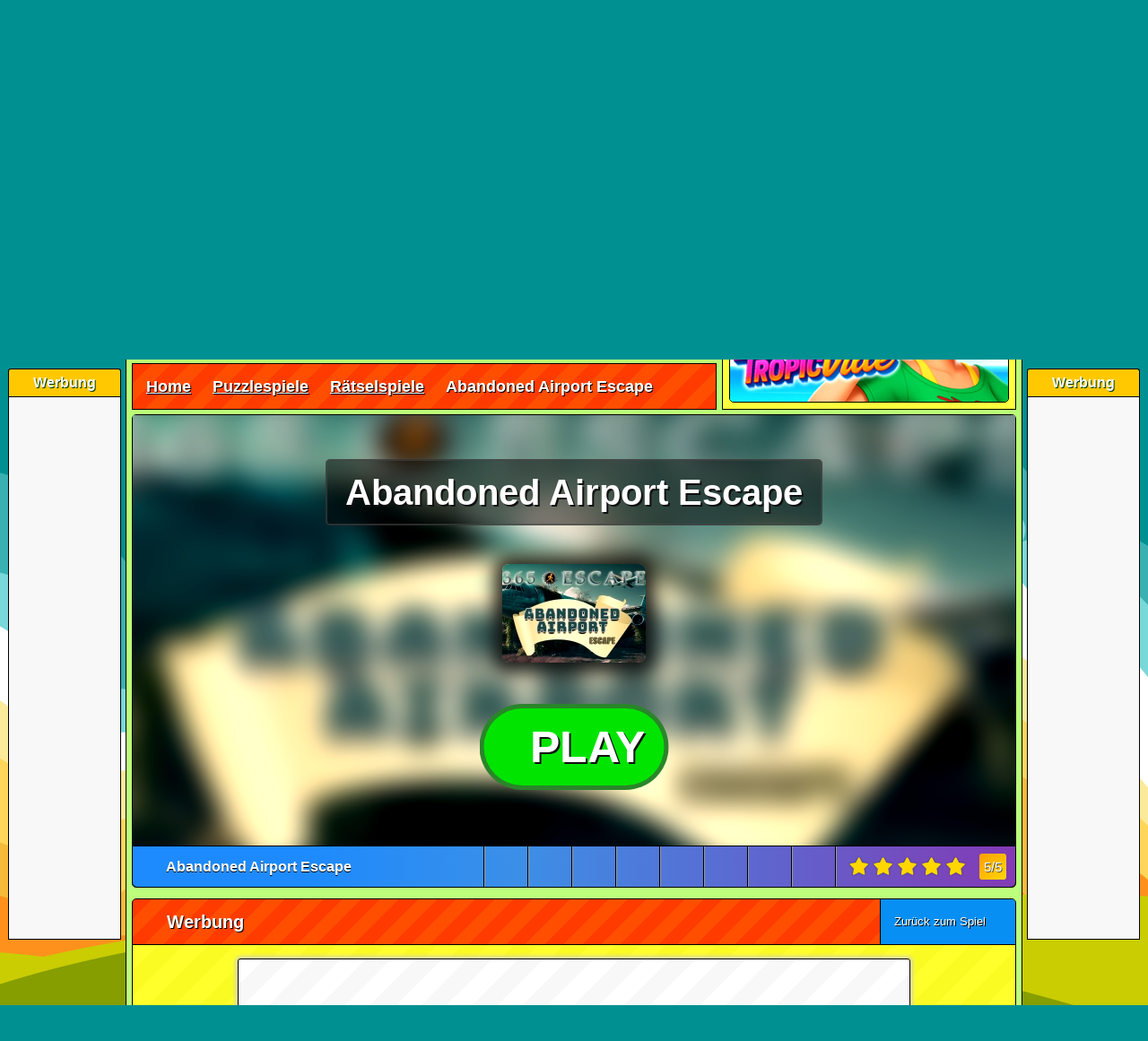

--- FILE ---
content_type: text/html; charset=UTF-8
request_url: https://www.spiele-kostenlos-online.de/puzzlespiele/raetselspiele/abandoned-airport-escape/
body_size: 10409
content:
<!DOCTYPE html><html lang=de><head><meta charset="UTF-8"><meta name="viewport" content="width=device-width,initial-scale=1,maximum-scale=2,viewport-fit=cover"><title>Abandoned Airport Escape - kostenlos online spielen 🕹️</title><meta name="description" content="Abandoned Airport Escape kostenlos online spielen - ohne Anmeldung & Download ✓ Spiele über 21.800 coole HTML5 Games direkt im Browser. Jetzt spielen!"><meta name="robots" content="index, follow"><link rel="canonical" href="https://www.spiele-kostenlos-online.de/puzzlespiele/raetselspiele/abandoned-airport-escape/"><meta property="og:title" content="Abandoned Airport Escape - kostenlos online spielen 🕹️"><meta property="og:url" content="https://www.spiele-kostenlos-online.de/puzzlespiele/raetselspiele/abandoned-airport-escape/"><meta property="og:description" content="Abandoned Airport Escape kostenlos online spielen - ohne Anmeldung & Download ✓ Spiele über 21.800 coole HTML5 Games direkt im Browser. Jetzt spielen!"><meta property="og:image" content="https://cdn.spiele-kostenlos-online.de/wp-content/uploads/abandoned-airport-escape-01.webp"><meta property="og:type" content="website"><meta property="og:locale" content="de_DE"><meta property="og:site_name" content="Spiele-Kostenlos-Online.de"><meta name="twitter:card" content="summary"><meta name="twitter:title" content="Abandoned Airport Escape - kostenlos online spielen 🕹️"><meta name="twitter:description" content="Abandoned Airport Escape kostenlos online spielen - ohne Anmeldung & Download ✓ Spiele über 21.800 coole HTML5 Games direkt im Browser. Jetzt spielen!"><meta name="twitter:image" content="https://cdn.spiele-kostenlos-online.de/wp-content/uploads/abandoned-airport-escape-01.webp"><link rel="preload" href="https://cdn.spiele-kostenlos-online.de/wp-content/cache/autoptimize/css/autoptimize_9d8eba5567807967d4061e542ee011b5.css" as="style" type="text/css"><link media="all" href="https://cdn.spiele-kostenlos-online.de/wp-content/cache/autoptimize/css/autoptimize_9d8eba5567807967d4061e542ee011b5.css" rel="stylesheet" ><link rel="preload" href="https://cdn.spiele-kostenlos-online.de/wp-content/cache/autoptimize/js/autoptimize_a3e18496e897f4cb4bee4120ee97b335.js" as="script"><script async src="https://cdn.spiele-kostenlos-online.de/wp-content/cache/autoptimize/js/autoptimize_a3e18496e897f4cb4bee4120ee97b335.js"></script> <meta name="revisit-after" content="1 day"><meta name="publisher" content="spiele-kostenlos-online.de"><meta name="geo.region" content="DE,AT,CH"><meta name="author" content="spiele-kostenlos-online.de"><meta name="generator" content="spiele-kostenlos-online.de"><link href="https://cdn.spiele-kostenlos-online.de/wp-content/uploads/favicon.ico" rel="icon" type="image/x-icon"><meta name="google-site-verification" content="kGzi-6d1gJI6sYXFeKpET4TYBm4xgWvBj_oC9oIPyVc"><meta name="msvalidate.01" content="F3335E426FD82417A6E7A8104143BBBA"><meta name="format-detection" content="telephone=no"><meta name="theme-color" content="#000000"><meta name="apple-mobile-web-app-capable" content="yes"><meta name="mobile-web-app-capable" content="yes"><meta name="apple-mobile-web-app-status-bar-style" content="black-translucent"><link rel="manifest" href="https://www.spiele-kostenlos-online.de/manifest.json"><link rel="apple-touch-icon" href="https://cdn.spiele-kostenlos-online.de/apple-touch-icon-180x180.png" ><meta name="apple-mobile-web-app-title" content="SKO"><link rel="preload" href="https://cdn.spiele-kostenlos-online.de/wp-content/uploads/spiel-des-monats-januar-2026.webp" as="image"><link rel="preload" href="https://cdn.spiele-kostenlos-online.de/wp-content/themes/spiele-kostenlos-online/fa7.1.0/webfonts/fa-solid-900.woff2" as="font" type="font/woff2" crossorigin="anonymous"><link rel="preload" href="https://cdn.spiele-kostenlos-online.de/wp-content/themes/spiele-kostenlos-online/fa7.1.0/webfonts/fa-brands-400.woff2" as="font" type="font/woff2" crossorigin="anonymous"><link rel="preload" href="https://cdn.spiele-kostenlos-online.de/wp-content/themes/spiele-kostenlos-online/fa7.1.0/webfonts/fa-regular-400.woff2" as="font" type="font/woff2" crossorigin="anonymous"><link rel="preconnect" href="https://cdn.spiele-kostenlos-online.de"><link rel="preconnect" href="https://fundingchoicesmessages.google.com"><link rel="preconnect" href="https://pagead2.googlesyndication.com"><link rel="preconnect" href="https://cache.spiele-kostenlos-online.de"></head><body><div class="overlay" id="overlay"></div><div class="wrapper createds"><div class="skyscraper_left skycraper"><h4>Werbung</h4><div class="skyscraper_inner_left"> <ins class="adsbygoogle"
 style="display:block"
 data-ad-client="ca-pub-7021419102135884"
 data-ad-slot="9847427640"
 data-ad-format="vertical"></ins></div></div><div class="skyscraper_right skycraper"><h4>Werbung</h4><div class="skyscraper_inner_right"> <ins class="adsbygoogle"
 style="display:block"
 data-ad-client="ca-pub-7021419102135884"
 data-ad-slot="9847427640"
 data-ad-format="vertical"></ins></div></div><div class="wrapper_relative"><div id="foxmenucontainer"><div id="menu"><ul><li><a href="https://www.spiele-kostenlos-online.de/" title="Home"><i class="fas fa-home"></i> Home</a></li><li class="page_item page-item-3159"><a href="https://www.spiele-kostenlos-online.de/registrieren/" title="Registrieren"><i class="far fa-smile"></i> Registrieren</a></li><li class="page_item page-item-3159"><a href="https://www.spiele-kostenlos-online.de/login/" title="Login"><i class="fas fa-sign-in-alt"></i> Login</a></li><li class="page_item page-item-3160 posrel"><a href="https://www.spiele-kostenlos-online.de/zuletzt-gespielt/" title="Zuletzt Gespielt"><i class="fas fa-history"></i> Zuletzt Gespielt</a><span class="lastplayed"></span></li><li class="page_item page-item-3159 posrel"><a href="https://www.spiele-kostenlos-online.de/meine-lieblingsspiele/" title="Meine Lieblingsspiele"><i class="fas fa-heart" style="color: #fe1a00;"></i> Meine Lieblingsspiele</a><span class="favplayed"></span></li><li class="page_item page-item-3159"><a href="https://www.spiele-kostenlos-online.de/hilfe-faq/" title="Hilfe-FAQ"><i class="fas fa-life-ring"></i> Hilfe / FAQ</a></li></ul></div><div class="mobile-menu"> <a class="mobile_link_menu" href="https://www.spiele-kostenlos-online.de" title="Home"><i class="fas fa-home"></i></a> <a class="mobile_link_menu posrel" href="https://www.spiele-kostenlos-online.de/zuletzt-gespielt/" title="Zuletzt Gespielt"><i class="fas fa-history"></i><span class="lastplayed"></span></a> <a class="mobile_link_menu posrel" href="https://www.spiele-kostenlos-online.de/meine-lieblingsspiele/" title="Meine Lieblingsspiele"><i class="fas fa-heart" style="color: #fe1a00;"></i><span class="favplayed"></span></a> <span class="dropdown-link open_mobile_menu"><i class="fas fa-bars"></i> Menü</span><ul class="mobile-dropdown"><li><a href="https://www.spiele-kostenlos-online.de/" title="Home"><i class="fas fa-home"></i> Home</a></li><li><a href="https://www.spiele-kostenlos-online.de/registrieren/" title="Registrieren"><i class="far fa-smile"></i> Registrieren</a></li><li><a href="https://www.spiele-kostenlos-online.de/login/" title="Login"><i class="fas fa-sign-in-alt"></i> Login</a></li><li><a href="https://www.spiele-kostenlos-online.de/zuletzt-gespielt/" title="Zuletzt Gespielt"><i class="fas fa-history"></i> Zuletzt Gespielt</a></li><li><a href="https://www.spiele-kostenlos-online.de/meine-lieblingsspiele/" title="Meine Lieblingsspiele"><i class="fas fa-heart"></i> Meine Lieblingsspiele</a></li><li><a href="https://www.spiele-kostenlos-online.de/hilfe-faq/" title="Hilfe-FAQ"><i class="fas fa-life-ring"></i> Hilfe / FAQ</a></li></ul></div><div class="desktop"><div class="social_hg_holder"><ul class="shariff-button-style"><li class="shariff-button facebook"><span data-url="https://www.facebook.com/sharer/sharer.php?u=https%3A%2F%2Fwww.spiele-kostenlos-online.de%2Fpuzzlespiele%2Fraetselspiele%2Fabandoned-airport-escape%2F" title="Bei Facebook teilen" class="shariff-button-facebook shariff-button-share-link-tooltip data_url"><i class="fab fa-facebook-f"></i></span></li><li class="shariff-button twitter"><span data-url="https://twitter.com/intent/tweet?text=Abandoned+Airport+Escape+-&amp;url=https%3A%2F%2Fwww.spiele-kostenlos-online.de%2Fpuzzlespiele%2Fraetselspiele%2Fabandoned-airport-escape%2F" title="Bei Twitter teilen" class="shariff-button-twitter shariff-button-share-link-tooltip data_url"><i class="fa-brands fa-x-twitter"></i></span></li><li class="shariff-button whatsapp"><span data-url="whatsapp://send?text=Abandoned+Airport+Escape+-%20https%3A%2F%2Fwww.spiele-kostenlos-online.de%2Fpuzzlespiele%2Fraetselspiele%2Fabandoned-airport-escape%2F" title="Bei Whatsapp teilen" class="shariff-button-whatsapp shariff-button-share-link-tooltip data_url"><i class="fab fa-whatsapp"></i></span></li></ul></div></div></div><div class="clear"></div><div id="top"><div id="webpage"><a href="https://www.spiele-kostenlos-online.de/"><i class="fa-solid fa-dice icons_5px webpageicon"></i> Spiele-Kostenlos-Online.de</a></div><div id="search"><form method="get" id="searchform" action="https://www.spiele-kostenlos-online.de" autocomplete="off" spellcheck="false"><input aria-label="Suchfeld" class="searchfield" id="s" type="text" name="s" value="Bejeweled"  onfocus="if(this.value==this.defaultValue){this.value='';}" onblur="if(this.value==''){this.value=this.defaultValue;}"  tabindex="1"> <button id="searchsubmit" type="submit" aria-label="Suchen"><i class="fas fa-search searchicon"></i></button></form><div class="clear"></div><div class="ac_results"></div></div></div><div id="cat"><div class="mobile-catmenu"> <span class="dropdown-link"><i class="fas fa-bars"></i> Spielkategorien</span><ul class="mobile-catdropdown"><li><a href="https://www.spiele-kostenlos-online.de/alle-kategorien/"><i class="fas fa-globe"></i> ALLE KATEGORIEN</a></li><li><a href="https://www.spiele-kostenlos-online.de/actionspiele/"><i class="fas fa-bomb"></i> Action</a></li><li><a href="https://www.spiele-kostenlos-online.de/brettspiele/"><i class="fas fa-cubes"></i> Brettspiele</a></li><li><a href="https://www.spiele-kostenlos-online.de/fungames/"><i class="far fa-grin-beam-sweat"></i> Fungames</a></li><li><a href="https://www.spiele-kostenlos-online.de/geschicklichkeit/"><i class="fas fa-balance-scale-right"></i> Geschick</a></li><li><a href="https://www.spiele-kostenlos-online.de/kinderspiele/"><i class="fas fa-child"></i> Kinderspiele</a></li><li><a href="https://www.spiele-kostenlos-online.de/multiplayer/"><i class="fas fa-users"></i> Multiplayer</a></li><li><a href="https://www.spiele-kostenlos-online.de/puzzlespiele/"><i class="fas fa-puzzle-piece"></i> Puzzle</a></li><li><a href="https://www.spiele-kostenlos-online.de/rennspiele/"><i class="fas fa-car-side"></i> Rennspiele</a></li><li><a href="https://www.spiele-kostenlos-online.de/shooterspiele/"><i class="far fa-dot-circle"></i> Shooter</a></li><li><a href="https://www.spiele-kostenlos-online.de/sportspiele/"><i class="fas fa-football-ball"></i> Sport</a></li><li><a href="https://www.spiele-kostenlos-online.de/strategiespiele/"><i class="fas fa-university"></i> Strategie</a></li></ul><div class="social_hg_holder"><ul class="shariff-button-style"><li class="shariff-button facebook"><span data-url="https://www.facebook.com/sharer/sharer.php?u=https%3A%2F%2Fwww.spiele-kostenlos-online.de%2Fpuzzlespiele%2Fraetselspiele%2Fabandoned-airport-escape%2F" title="Bei Facebook teilen" class="shariff-button-facebook shariff-button-share-link-tooltip data_url"><i class="fab fa-facebook-f"></i></span></li><li class="shariff-button twitter"><span data-url="https://twitter.com/intent/tweet?text=Abandoned+Airport+Escape+-&amp;url=https%3A%2F%2Fwww.spiele-kostenlos-online.de%2Fpuzzlespiele%2Fraetselspiele%2Fabandoned-airport-escape%2F" title="Bei Twitter teilen" class="shariff-button-twitter shariff-button-share-link-tooltip data_url"><i class="fa-brands fa-x-twitter"></i></span></li><li class="shariff-button whatsapp"><span data-url="whatsapp://send?text=Abandoned+Airport+Escape+-%20https%3A%2F%2Fwww.spiele-kostenlos-online.de%2Fpuzzlespiele%2Fraetselspiele%2Fabandoned-airport-escape%2F" title="Bei Whatsapp teilen" class="shariff-button-whatsapp shariff-button-share-link-tooltip data_url"><i class="fab fa-whatsapp"></i></span></li></ul></div></div><ul class="sf-menu"><li
class="cat-item cat-item-18"><a href="https://www.spiele-kostenlos-online.de/actionspiele/"><i class="fas fa-bomb"></i>Action</a><ul class='children'><li class="cat-item-child cat-item-34"><a href="https://www.spiele-kostenlos-online.de/actionspiele/abenteuerspiele/"><i class="fas fa-jedi"></i>Abenteuerspiele</a></li><li class="cat-item-child cat-item-48"><a href="https://www.spiele-kostenlos-online.de/actionspiele/flugzeugspiele/"><i class="fas fa-paper-plane"></i>Flugzeugspiele</a></li><li
class="cat-item-child cat-item-45"><a
href="https://www.spiele-kostenlos-online.de/actionspiele/jump-run-spiele/"><i class="fas fa-running"></i>Jump &amp; Run</a></li><li
class="cat-item-child cat-item-44"><a
href="https://www.spiele-kostenlos-online.de/actionspiele/kampfspiele/"><i class="fas fa-hand-rock"></i>Kampfspiele</a></li><li
class="cat-item-child cat-item-84"><a
href="https://www.spiele-kostenlos-online.de/actionspiele/kriegsspiele/"><i class="fas fa-skull-crossbones"></i>Kriegsspiele</a></li><li
class="cat-item-child cat-item-25959"><a
href="https://www.spiele-kostenlos-online.de/actionspiele/plattformspiele/"><i class="fas fa-layer-group"></i>Plattformspiele</a></li><li
class="cat-item-child cat-item-19"><a
href="https://www.spiele-kostenlos-online.de/actionspiele/zerstoerungsspiele/"><i class="fas fa-bomb"></i>Zerstörungspiele</a></li></ul></li><li class="cat-item cat-item-35"><a href="https://www.spiele-kostenlos-online.de/brettspiele/"><i class="fas fa-chess"></i>Brettspiele</a><ul class='children'><li class="cat-item-child cat-item-63"><a
href="https://www.spiele-kostenlos-online.de/brettspiele/brett-spiele/"><i class="fas fa-chess"></i>Brettspiele</a></li><li
class="cat-item-child cat-item-36"><a
href="https://www.spiele-kostenlos-online.de/brettspiele/kartenspiele/"><i class="fas fa-spider"></i>Kartenspiele</a></li><li
class="cat-item-child cat-item-62"><a
href="https://www.spiele-kostenlos-online.de/brettspiele/wuerfelspiele/"><i class="fas fa-dice"></i>Würfelspiele</a></li></ul></li><li
class="cat-item cat-item-29"><a
href="https://www.spiele-kostenlos-online.de/fungames/"><i class="fas fa-grin-beam-sweat"></i>Fungames</a><ul
class='children'><li
class="cat-item-child cat-item-49"><a
href="https://www.spiele-kostenlos-online.de/fungames/lustige-actionspiele/"><i class="fas fa-bomb"></i>Lustige Actionspiele</a></li><li
class="cat-item-child cat-item-40"><a
href="https://www.spiele-kostenlos-online.de/fungames/lustige-ballerspiele/"><i class="fas fa-crosshairs"></i>Lustige Ballerspiele</a></li><li
class="cat-item-child cat-item-30"><a
href="https://www.spiele-kostenlos-online.de/fungames/lustige-spiele/"><i class="fas fa-grin-squint-tears"></i>Lustige Spiele</a></li><li
class="cat-item-child cat-item-50"><a
href="https://www.spiele-kostenlos-online.de/fungames/lustige-sportspiele/"><i class="fas fa-volleyball-ball"></i>Lustige Sportspiele</a></li></ul></li><li
class="cat-item cat-item-23"><a
href="https://www.spiele-kostenlos-online.de/geschicklichkeit/"><i class="fas fa-balance-scale-right"></i>Geschick</a><ul
class='children'><li
class="cat-item-child cat-item-58"><a
href="https://www.spiele-kostenlos-online.de/geschicklichkeit/geduldsspiele/breakout/"><i class="fas fa-soap"></i>Breakout</a></li><li
class="cat-item-child cat-item-24"><a
href="https://www.spiele-kostenlos-online.de/geschicklichkeit/geduldsspiele/bubble-shooter/"><i class="fas fa-meteor fa-rotate-180"></i>Bubble Shooter</a></li><li
class="cat-item-child cat-item-55"><a
href="https://www.spiele-kostenlos-online.de/geschicklichkeit/geduldsspiele/"><i class="fas fa-balance-scale"></i>Geduldsspiele</a></li><li
class="cat-item-child cat-item-54"><a
href="https://www.spiele-kostenlos-online.de/geschicklichkeit/koordination/"><i class="fas fa-map-pin"></i>Koordination</a></li><li
class="cat-item-child cat-item-53"><a
href="https://www.spiele-kostenlos-online.de/geschicklichkeit/reaktionsspiele/"><i class="fas fa-upload"></i>Reaktionsspiele</a></li></ul></li><li
class="cat-item cat-item-13"><a
href="https://www.spiele-kostenlos-online.de/kinderspiele/"><i class="fas fa-child"></i>Kinderspiele</a><ul
class='children'><li
class="cat-item-child cat-item-60"><a
href="https://www.spiele-kostenlos-online.de/kinderspiele/ausmalbilder/"><i class="fas fa-pencil-alt"></i>Ausmalbilder</a></li><li
class="cat-item-child cat-item-14"><a
href="https://www.spiele-kostenlos-online.de/kinderspiele/jungsspiele/auto-tuning/"><i class="fas fa-truck-pickup"></i>Auto Tuning</a></li><li
class="cat-item-child cat-item-16"><a
href="https://www.spiele-kostenlos-online.de/kinderspiele/jungsspiele/motorrad-tuning/"><i class="fas fa-motorcycle"></i>Motorrad Tuning</a></li><li
class="cat-item-child cat-item-52"><a
href="https://www.spiele-kostenlos-online.de/kinderspiele/lernspiele/"><i class="fas fa-laptop"></i>Lernspiele</a></li><li
class="cat-item-child cat-item-11823"><a
href="https://www.spiele-kostenlos-online.de/kinderspiele/maedchenspiele/kellnerspiele/"><i class="fas fa-mug-hot"></i>Kellnerspiele</a></li><li
class="cat-item-child cat-item-41"><a
href="https://www.spiele-kostenlos-online.de/kinderspiele/maedchenspiele/kochspiele/"><i class="fas fa-birthday-cake"></i>Kochspiele</a></li><li
class="cat-item-child cat-item-77"><a
href="https://www.spiele-kostenlos-online.de/kinderspiele/maedchenspiele/kuss-spiele/"><i class="fas fa-kiss-wink-heart"></i>Kuss Spiele</a></li><li
class="cat-item-child cat-item-8980"><a
href="https://www.spiele-kostenlos-online.de/kinderspiele/maedchenspiele/make-up-spiele/"><i class="fas fa-magic"></i>Make-Up Spiele</a></li><li
class="cat-item-child cat-item-47"><a
href="https://www.spiele-kostenlos-online.de/kinderspiele/maedchenspiele/pferdespiele/"><i class="fas fa-horse"></i>Pferdespiele</a></li><li
class="cat-item-child cat-item-46"><a
href="https://www.spiele-kostenlos-online.de/kinderspiele/maedchenspiele/prinzessinnen/"><i class="fas fa-crown"></i>Prinzessinnen</a></li><li
class="cat-item-child cat-item-15"><a
href="https://www.spiele-kostenlos-online.de/kinderspiele/maedchenspiele/stylingspiele/"><i class="fas fa-hand-sparkles"></i>Stylingspiele</a></li><li
class="cat-item-child cat-item-8981"><a
href="https://www.spiele-kostenlos-online.de/kinderspiele/maedchenspiele/tierspiele/"><i class="fas fa-cat"></i>Tierspiele</a></li></ul></li><li
class="cat-item cat-item-21"><a
href="https://www.spiele-kostenlos-online.de/multiplayer/"><i class="fas fa-users"></i>Multiplayer</a><ul
class='children'><li
class="cat-item-child cat-item-22"><a
href="https://www.spiele-kostenlos-online.de/multiplayer/wellgames/"><i class="fas fa-spa"></i>Wellgames</a></li><li
class="cat-item-child cat-item-23"><a
href="https://www.spiele-kostenlos-online.de/spiele/social-games/"><i class="fas fa-people-arrows"></i>Social Games</a></li></ul></li><li
class="cat-item cat-item-4"><a
href="https://www.spiele-kostenlos-online.de/puzzlespiele/"><i class="fas fa-puzzle-piece"></i>Puzzle</a><ul
class='children'><li
class="cat-item-child cat-item-74"><a
href="https://www.spiele-kostenlos-online.de/puzzlespiele/bejeweled/"><i class="fas fa-gem"></i>Bejeweled</a></li><li
class="cat-item-child cat-item-59"><a
href="https://www.spiele-kostenlos-online.de/puzzlespiele/bloecke-loeschen/"><i class="fas fa-th"></i>Blöcke löschen</a></li><li
class="cat-item-child cat-item-33"><a
href="https://www.spiele-kostenlos-online.de/puzzlespiele/denkspiele/"><i class="fas fa-brain"></i>Denkspiele</a></li><li
class="cat-item-child cat-item-61"><a
href="https://www.spiele-kostenlos-online.de/puzzlespiele/mahjong/"><i class="fas fa-clone"></i>Mahjong</a></li><li
class="cat-item-child cat-item-51"><a
href="https://www.spiele-kostenlos-online.de/puzzlespiele/raetselspiele/"><i class="fas fa-question"></i>Rätselspiele</a></li><li
class="cat-item-child cat-item-64"><a
href="https://www.spiele-kostenlos-online.de/puzzlespiele/sudoku/"><i class="fas fa-sort-numeric-down"></i>Sudoku</a></li><li
class="cat-item-child cat-item-73"><a
href="https://www.spiele-kostenlos-online.de/puzzlespiele/tetris/"><i class="fas fa-bars"></i>Tetris</a></li><li
class="cat-item-child cat-item-17"><a
href="https://www.spiele-kostenlos-online.de/puzzlespiele/suchbilder/"><i class="fas fa-search"></i>Wimmelbilder</a></li><li
class="cat-item-child cat-item-5"><a
href="https://www.spiele-kostenlos-online.de/puzzlespiele/unterschiede/"><i class="fas fa-book-open"></i>Unterschiede</a></li><li
class="cat-item-child cat-item-72"><a
href="https://www.spiele-kostenlos-online.de/puzzlespiele/zuma-spiele/"><i class="fas fa-meteor fa-rotate-180"></i>Zuma Spiele</a></li></ul></li><li
class="cat-item cat-item-25"><a
href="https://www.spiele-kostenlos-online.de/rennspiele/"><i class="fas fa-car-crash"></i>Rennspiele</a><ul
class='children'><li
class="cat-item-child cat-item-26"><a
href="https://www.spiele-kostenlos-online.de/rennspiele/autorennen/"><i class="fas fa-car"></i>Autorennen</a></li><li
class="cat-item-child cat-item-69"><a
href="https://www.spiele-kostenlos-online.de/rennspiele/boot-spiele/"><i class="fas fa-ship"></i>Boot Spiele</a></li><li
class="cat-item-child cat-item-56"><a
href="https://www.spiele-kostenlos-online.de/rennspiele/huegelrennen/"><i class="fas fa-mountain"></i>Hügelrennen</a></li><li
class="cat-item-child cat-item-66"><a
href="https://www.spiele-kostenlos-online.de/rennspiele/motorradspiele/"><i class="fas fa-motorcycle"></i>Motorradspiele</a></li><li
class="cat-item-child cat-item-75"><a
href="https://www.spiele-kostenlos-online.de/rennspiele/park-spiele/"><i class="fas fa-parking"></i>Park Spiele</a></li><li
class="cat-item-child cat-item-57"><a
href="https://www.spiele-kostenlos-online.de/rennspiele/stuntspiele/"><i class="fas fa-skull-crossbones"></i>Stuntspiele</a></li></ul></li><li
class="cat-item cat-item-37"><a
href="https://www.spiele-kostenlos-online.de/shooterspiele/"><i class="fas fa-crosshairs"></i>Shooter</a><ul
class='children'><li
class="cat-item-child cat-item-38"><a
href="https://www.spiele-kostenlos-online.de/shooterspiele/ego-shooter/"><i class="fas fa-bullseye"></i>Ego Shooter</a></li><li
class="cat-item-child cat-item-81"><a
href="https://www.spiele-kostenlos-online.de/shooterspiele/sniperspiele/"><i class="fas fa-crosshairs"></i>Sniperspiele</a></li><li
class="cat-item-child cat-item-39"><a
href="https://www.spiele-kostenlos-online.de/shooterspiele/third-person/"><i class="fas fa-user-ninja"></i>Third Person</a></li></ul></li><li
class="cat-item cat-item-27"><a
href="https://www.spiele-kostenlos-online.de/sportspiele/"><i class="fas fa-football-ball"></i>Sport</a><ul
class='children'><li
class="cat-item-child cat-item-86"><a
href="https://www.spiele-kostenlos-online.de/sportspiele/baseballspiele/"><i class="fas fa-baseball-ball"></i>Baseballspiele</a></li><li
class="cat-item-child cat-item-80"><a
href="https://www.spiele-kostenlos-online.de/sportspiele/basketball-spiele/"><i class="fas fa-basketball-ball"></i>Basketball Spiele</a></li><li
class="cat-item-child cat-item-28"><a
href="https://www.spiele-kostenlos-online.de/sportspiele/billardspiele/"><i class="fas fa-pen"></i>Billardspiele</a></li><li
class="cat-item-child cat-item-9117"><a
href="https://www.spiele-kostenlos-online.de/sportspiele/bmx-spiele/"><i class="fas fa-biking"></i>BMX Spiele</a></li><li
class="cat-item-child cat-item-90"><a
href="https://www.spiele-kostenlos-online.de/sportspiele/bowlingspiele/"><i class="fas fa-bowling-ball"></i>Bowlingspiele</a></li><li
class="cat-item-child cat-item-89"><a
href="https://www.spiele-kostenlos-online.de/sportspiele/boxspiele/"><i class="fas fa-hand-rock fa-rotate-90"></i>Boxspiele</a></li><li
class="cat-item-child cat-item-83"><a
href="https://www.spiele-kostenlos-online.de/sportspiele/dartspiele/"><i class="fas fa-bullseye"></i>Dartspiele</a></li><li
class="cat-item-child cat-item-82"><a
href="https://www.spiele-kostenlos-online.de/sportspiele/eishockey-spiele/"><i class="fas fa-hockey-puck"></i>Eishockey Spiele</a></li><li
class="cat-item-child cat-item-71"><a
href="https://www.spiele-kostenlos-online.de/sportspiele/fussball-spiele/"><i class="fas fa-futbol"></i>Fussball Spiele</a></li><li
class="cat-item-child cat-item-76"><a
href="https://www.spiele-kostenlos-online.de/sportspiele/golf-spiele/"><i class="fas fa-golf-ball"></i>Golf Spiele</a></li><li
class="cat-item-child cat-item-88"><a
href="https://www.spiele-kostenlos-online.de/sportspiele/olympische-spiele/"><i class="fas fa-swimmer"></i>Olympische Spiele</a></li><li
class="cat-item-child cat-item-68"><a
href="https://www.spiele-kostenlos-online.de/sportspiele/pinball/"><i class="fas fa-medal"></i>Pinball</a></li><li
class="cat-item-child cat-item-85"><a
href="https://www.spiele-kostenlos-online.de/sportspiele/skateboardspiele/"><i class="fas fa-skull-crossbones"></i>Skateboardspiele</a></li><li
class="cat-item-child cat-item-87"><a
href="https://www.spiele-kostenlos-online.de/sportspiele/snowboard-spiele/"><i class="fas fa-snowboarding"></i>Snowboard Spiele</a></li><li
class="cat-item-child cat-item-65"><a
href="https://www.spiele-kostenlos-online.de/sportspiele/tennisspiele/"><i class="fas fa-trophy"></i>Tennisspiele</a></li></ul></li><li
class="cat-item cat-item-31"><a
href="https://www.spiele-kostenlos-online.de/strategiespiele/"><i class="fas fa-university"></i>Strategie</a><ul
class='children'><li
class="cat-item-child cat-item-67"><a
href="https://www.spiele-kostenlos-online.de/strategiespiele/rollenspiele/"><i class="fas fa-khanda"></i>Rollenspiele</a></li><li
class="cat-item-child cat-item-78"><a
href="https://www.spiele-kostenlos-online.de/strategiespiele/simulationsspiele/"><i class="fas fa-city"></i>Simulationsspiele</a></li><li
class="cat-item-child cat-item-32"><a
href="https://www.spiele-kostenlos-online.de/strategiespiele/tower-defense/"><i class="fas fa-shield-alt"></i>Tower Defense</a></li><li
class="cat-item-child cat-item-93"><a
href="https://www.spiele-kostenlos-online.de/strategiespiele/zeitmanagement/"><i class="fas fa-hourglass-half"></i>Zeitmanagement</a></li></ul></li></ul></div><div class="clear"></div><div class="content"><div class="content_top"><div id="content"><h1 class="pagetitle">Abandoned Airport Escape - kostenlos online spielen ohne Anmeldung</h1><div id="myslides"><div class="stepcarousel"><div class="belt"><div class="panel"> <a href="https://www.spiele-kostenlos-online.de/puzzlespiele/raetselspiele/forgotten-hill-playground/" title="Forgotten Hill Playground"> <img loading="lazy" src="https://cdn.spiele-kostenlos-online.de/wp-content/uploads/forgotten-hill-playground-02-160x110.webp" width="160" height="110" alt="Forgotten Hill Playground" > <span class="caption">Forgotten Hill Playground</span> </a></div><div class="panel"> <a href="https://www.spiele-kostenlos-online.de/puzzlespiele/raetselspiele/trollface-quest-horror-2/" title="TrollFace Quest Horror 2"> <img loading="lazy" src="https://cdn.spiele-kostenlos-online.de/wp-content/uploads/trollface-quest-horror-2-01-160x110.webp" width="160" height="110" alt="TrollFace Quest Horror 2" > <span class="caption">TrollFace Quest Horror 2</span> </a></div><div class="panel"> <a href="https://www.spiele-kostenlos-online.de/puzzlespiele/raetselspiele/bayou-island/" title="Bayou Island"> <img loading="lazy" src="https://cdn.spiele-kostenlos-online.de/wp-content/uploads/bayou-island-02-160x110.webp" width="160" height="110" alt="Bayou Island" > <span class="caption">Bayou Island</span> </a></div><div class="panel"> <a href="https://www.spiele-kostenlos-online.de/puzzlespiele/raetselspiele/adam-and-eve-4/" title="Adam and Eve 4"> <img loading="lazy" src="https://cdn.spiele-kostenlos-online.de/wp-content/uploads/adam-and-eve-4-01-160x110.webp" width="160" height="110" alt="Adam and Eve 4" > <span class="caption">Adam and Eve 4</span> </a></div></div></div></div><div class="pagetitle"><div class="breadcrumb" id="bread100" typeof="BreadcrumbList" vocab="https://schema.org/"><span property="itemListElement" typeof="ListItem"><a property="item" typeof="WebPage" title="Startseite" href="https://www.spiele-kostenlos-online.de"><span property="name">Home</span></a><meta property="position" content="1"></span><i class="fas fa-angle-double-right breadcrumb_serarator"></i><span property="itemListElement" typeof="ListItem"><a property="item" typeof="WebPage" title="Puzzlespiele" href="https://www.spiele-kostenlos-online.de/puzzlespiele/"><span property="name">Puzzlespiele</span></a><meta property="position" content="2"></span><i class="fas fa-angle-double-right breadcrumb_serarator"></i><span property="itemListElement" typeof="ListItem"><a property="item" typeof="WebPage" title="Rätselspiele" href="https://www.spiele-kostenlos-online.de/puzzlespiele/raetselspiele/"><span property="name">Rätselspiele</span></a><meta property="position" content="3"></span><i class="fas fa-angle-double-right breadcrumb_serarator"></i><span property="itemListElement" typeof="ListItem"><span property="name">Abandoned Airport Escape</span><meta property="position" content="4"></span></div></div></div><div class="rightcol_single"><div class="fvideo_holder"><div class="fideohead"><i class="fas fa-thumbtack"></i> Spiel des Monats Januar 2026</div><div class="fvideo"> <a class="fvideo_a" href="https://www.spiele-kostenlos-online.de/strategiespiele/simulationsspiele/tropicville/" title="Spiel des Monats Januar 2026"><img fetchpriority="high" src="https://cdn.spiele-kostenlos-online.de/wp-content/uploads/spiel-des-monats-januar-2026.webp" alt="Spiel des Monats Januar 2026" title="Spiel des Monats Januar 2026" ></a></div><div class="clear"></div></div></div><div class="clear"></div></div><div class="clear"></div><div id="content_game"><div class="single_game" id="post-50197"><div id="game"><div id="slideSWF" data-iframe='1' data-sandbox="1" data-src='https://cache.spiele-kostenlos-online.de/html5games/abandoned-airport-escape/' style='width:985px; height:591px;'></div><div class="ajax_hg"><div class="ajax_hg_close"><i class="fas fa-times" aria-hidden="true"></i></div><div class="hg_rank"><div class="hg_rank_platz">Gesamtwertung</div><div class="hg_rank_new_holder"><span class="hg_rank_new"></span>.</div></div><div class="hg_points"></div><div class="clear"></div><div class="hg_user_not_logged_in"><a href="https://www.spiele-kostenlos-online.de/registrieren/" target="_blank" title="Registrieren">Registriere</a> dich, um deinen Highscore zu speichern!</div></div></div><div class="clear"></div><div id="h5iframeholder"></div><div id="pre_holder" class="initdesktop"><div id="gamename">Abandoned Airport Escape</div><div id="prespinner"><div id="myProgress"><div id="myBar"><div id="loading">LOADING...</div></div></div></div><div id="prevgameimage"><img fetchpriority="high" src="https://cdn.spiele-kostenlos-online.de/wp-content/uploads/abandoned-airport-escape-01-160x110.webp" width="160" height="110" alt="Play Abandoned Airport Escape" title="Play Abandoned Airport Escape"></div><div id="game_play_button"><i class="fas fa-play-circle play_mobile_keyframe"></i> PLAY</div><div id="precontainer"><div id="precontainer_bg" style="background:url('https://cdn.spiele-kostenlos-online.de/wp-content/uploads/abandoned-airport-escape-01-160x110.webp') no-repeat center; background-size: 100% 115%;"></div></div></div><div class="clear"></div><div class="single_mobile_game" id="playvideo" data-desktop-width="800" data-desktop-height="480" data-mobile-width="800" data-mobile-height="480" data-url="https://cache.spiele-kostenlos-online.de/html5games/abandoned-airport-escape/"  data-sandbox="1"><div class="single_mobile_game_name">Abandoned Airport Escape</div><div class="single_mobile_game_image"> <img fetchpriority="high" src="https://cdn.spiele-kostenlos-online.de/wp-content/uploads/abandoned-airport-escape-01-160x110.webp" width="160" height="110" alt="Abandoned Airport Escape"></div><div class="single_mobile_game_bg" style="background:url('https://cdn.spiele-kostenlos-online.de/wp-content/uploads/abandoned-airport-escape-01-160x110.webp') no-repeat center; background-size: 100% 115%;"></div><div class="single_mobile_game_play_button"><i class="fas fa-play-circle play_mobile_keyframe"></i> PLAY</div></div><div id="game_mobile"><div id="precontainermobile" class="initmobile"></div><div id="game_holder"><div id="game_holder_iframe"></div><div class="gamespinner"><i class="fas fa-spinner fa-pulse fa-3x fa-fw"></i></div><div class="ajax_hg"><div class="ajax_hg_close"><i class="fas fa-times" aria-hidden="true"></i></div><div class="hg_rank"><div class="hg_rank_platz">Platz</div><div class="hg_rank_new_holder"><span class="hg_rank_new"></span>.</div></div><div class="hg_points"></div><div class="clear"></div><div class="hg_user_not_logged_in"><a href="https://www.spiele-kostenlos-online.de/registrieren/" target="_blank" title="Registrieren">Registriere</a> dich, um deinen Highscore zu speichern!</div></div></div></div><div class="clear"></div><div class="navbar_game"><div class="navbar_game_left"><p><i class="fa-solid fa-play icons_10px"></i><a href="https://www.spiele-kostenlos-online.de/puzzlespiele/raetselspiele/abandoned-airport-escape/" title="">Abandoned Airport Escape</a></p></div><div class="navbar_game_right"><div class="navbar_item_game_rating_holder"><div class="navbar_item_game_rating"><div class="rate" id="is_rated"><input type="radio" class="input_radio_rate" id="rating10" autocomplete="off" name="rating" value="5" checked="checked" ><label class="voted" for="rating10"></label><input type="radio" class="input_radio_rate" id="rating9" autocomplete="off" name="rating" value="4.5" ><label class="half voted" for="rating9"></label><input type="radio" class="input_radio_rate" id="rating8" autocomplete="off" name="rating" value="4" ><label class="voted" for="rating8"></label><input type="radio" class="input_radio_rate" id="rating7" autocomplete="off" name="rating" value="3.5" ><label class="half voted" for="rating7"></label><input type="radio" class="input_radio_rate" id="rating6" autocomplete="off" name="rating" value="3" ><label class="voted" for="rating6"></label><input type="radio" class="input_radio_rate" id="rating5" autocomplete="off" name="rating" value="2.5" ><label class="half voted" for="rating5"></label><input type="radio" class="input_radio_rate" id="rating4" autocomplete="off" name="rating" value="2" ><label class="voted" for="rating4"></label><input type="radio" class="input_radio_rate" id="rating3" autocomplete="off" name="rating" value="1.5" ><label class="half voted" for="rating3"></label><input type="radio" class="input_radio_rate" id="rating2" autocomplete="off" name="rating" value="1" ><label class="voted" for="rating2"></label></div></div><div class="showsmallrating" title="&Oslash; 5/5 Sterne bei 1 Bewertung">5/5</div><div class="poshytipfix"></div><script type="application/ld+json">{"@context":"https://schema.org","@graph":[{"@type":"WebPage","url":"https://www.spiele-kostenlos-online.de/puzzlespiele/raetselspiele/abandoned-airport-escape/","name":"Abandoned Airport Escape","mainEntity":{"@type":"VideoGame","name":"Abandoned Airport Escape","description":"Abandoned Airport Escape ist ein schickes Point and Click Rätselspiel. Benutze deine Maus oder deine Finger und versuche aus dem Flughafen zu fliehen, bevor noch etwas Schlimmes passiert. Untersuche gezielt die Räume und finde einen Weg, um zu entkommen! Wirst du es schaffen und kannst fliehen? Viel Spaß bei dem Online Game wünscht dir Spiele Kostenlos Online.de! ","url":"https://www.spiele-kostenlos-online.de/puzzlespiele/raetselspiele/abandoned-airport-escape/","image":"https://cdn.spiele-kostenlos-online.de/wp-content/uploads/abandoned-airport-escape-01.webp","thumbnailUrl":"https://cdn.spiele-kostenlos-online.de/wp-content/uploads/abandoned-airport-escape-01-160x110.webp","applicationCategory":"BrowserGame","operatingSystem":"Web","accessibilityControl":"fullTouchControl","isFamilyFriendly":true,"keywords":"365 Escape, Airport, Airport Escape, Entkommen, Escape, Fliehen, Flughafen entkommen, Flughafen Escape, Flughafen fliehen, Point and Click","offers":{"@type":"Offer","category":"free","price":"0","priceCurrency":"EUR","availability":"http://schema.org/InStock"},"aggregateRating":{"@type":"AggregateRating","bestRating":5,"ratingValue":5,"ratingCount":1,"worstRating":1}}}]}</script> </div><div class="navbar_item_game nig1"><button class="btn_navbar_game" id="btn_fullscreen" title="Vollbild"><i class="fa-solid fa-expand btn_greyed_out"></i></button></div><div class="navbar_item_game nig2"><button class="btn_navbar_game" id="btn_maxscreen" title="Maximieren"><i class="fa-solid fa-up-right-and-down-left-from-center btn_greyed_out"></i></button></div><div class="navbar_item_game nig3"><button class="btn_navbar_game" id="btn_minscreen" title="Minimieren"><i class="fa-solid fa-down-left-and-up-right-to-center btn_greyed_out"></i></button></div><div class="navbar_item_game nig4"><button class="btn_navbar_game" id="btn_refesh" title="Spiel neu laden"><i class="fa-solid fa-rotate"></i></button></div><div class="navbar_item_game nig5"><button class="btn_navbar_game" id="btn_lightbulb" title="Lichtschalter"><i class="fa-solid fa-lightbulb btn_greyed_out"></i></button></div><div class="navbar_item_game nig6"><button class="btn_navbar_game" id="btn_addtofavgame" title="zu Lieblingsspiele hinzufügen"><span class="textfavgame"><i class="fa-solid fa-heart-circle-plus"></i></span></button></div><div class="navbar_item_game nig7"><button class="btn_navbar_game" id="btn_walkthrough" title="Lösungsvideo"><i class="fa-solid fa-photo-film"></i></button></div><div class="navbar_item_game nig9"><button class="btn_navbar_game" id="btn_change_bg" title="Hintergrundfarbe ändern"><i class="fa-solid fa-brush btn_greyed_out"></i></button><div class="showcolorbg"><ul><li><span class="scbg scbg1"></span></li><li><span class="scbg scbg2"></span></li><li><span class="scbg scbg3"></span></li><li><span class="scbg scbg4"></span></li><li><span class="scbg scbg5"></span></li><li><span class="scbg scbg6"></span></li><li><span class="scbg scbg7"></span></li><li><span class="scbg scbg8"></span></li><li><span class="scbg scbg9"></span></li><li><span class="scbg scbg10"></span></li><li><span class="scbg scbg11"></span></li><li><span class="scbg scbg12"></span></li><li><span class="scbg scbg13"></span></li><li><span class="scbg scbg14"></span></li><li><span class="scbg scbg15"></span></li><li><span class="scbg scbg16"></span></li><li><span class="scbg scbg17"></span></li><li><span class="scbg scbg18"></span></li><li><span class="scbg scbg19"></span></li><li><span class="scbg scbg20"></span></li></ul></div></div></div> <button id="btn_mingame_on_fullscreen"><i class="fa-solid fa-down-left-and-up-right-to-center"></i></button> <button id="btn_switch_ratio_on_fullscreen"><span class="switch_ratiobtn"><i class="fa-solid fa-up-right-and-down-left-from-center"></i></span></button> <button id="btn_close_game"><i class="fa-solid fa-xmark"></i></button></div><div class="clear"></div></div><div class="clear"></div><div class="ad_under"><h2><i class="fa-sharp fa-solid fa-mug-hot icons_5px"></i> Werbung <span class="scrolltogame"><span class="batoga">Zurück zum Spiel</span> <i class="fas fa-eject"></i></span></h2><div class="ad_under_inner"><div class="postadlarge"> <ins class="adsbygoogle"
 style="display:block"
 data-ad-client="ca-pub-7021419102135884"
 data-ad-slot="9847427640"
 data-ad-format="horizontal"></ins></div><div class="clear"></div></div></div><div class="clear"></div><div class="similargames"><h2><i class="fas fa-user-friends icons_5px"></i> Ähnliche Spiele<span class="scrolltogame"><span class="batoga">Zurück zum Spiel</span> <i class="fas fa-eject"></i></span></h2><div class="next_post"><div class="center"><ul><li><div class="wp-caption"> <a href="https://www.spiele-kostenlos-online.de/puzzlespiele/raetselspiele/dream-crime-airport-escape-2/" title="Dream Crime Airport Escape 2"><div class="trophysingle"></div><img loading="lazy" src="https://cdn.spiele-kostenlos-online.de/wp-content/uploads/dream-crime-airport-escape-2-01-160x110.webp" width="160" height="110" alt="Dream Crime Airport Escape 2" title="" > <span class="wp-caption-text">Dream Crime Airport Escape 2</span> </a></div></li><li><div class="wp-caption"> <a href="https://www.spiele-kostenlos-online.de/puzzlespiele/raetselspiele/monkey-go-happy-stage-437/" title="Monkey Go Happy Stage 437"> <img loading="lazy" src="https://cdn.spiele-kostenlos-online.de/wp-content/uploads/monkey-go-happy-stage-437-01-160x110.webp" width="160" height="110" alt="Monkey Go Happy Stage 437" title="" > <span class="wp-caption-text">Monkey Go Happy Stage 437</span> </a></div></li><li><div class="wp-caption"> <a href="https://www.spiele-kostenlos-online.de/puzzlespiele/raetselspiele/monkey-go-happy-stage-131/" title="Monkey Go Happy Stage 131"> <img loading="lazy" src="https://cdn.spiele-kostenlos-online.de/wp-content/uploads/monkey-go-happy-stage-131-01-160x110.webp" width="160" height="110" alt="Monkey Go Happy Stage 131" title="" > <span class="wp-caption-text">Monkey Go Happy Stage 131</span> </a></div></li><li><div class="wp-caption"> <a href="https://www.spiele-kostenlos-online.de/puzzlespiele/raetselspiele/secret-of-the-island-escape/" title="Secret of the Island Escape"> <img loading="lazy" src="https://cdn.spiele-kostenlos-online.de/wp-content/uploads/secret-of-the-island-escape-01-160x110.webp" width="160" height="110" alt="Secret of the Island Escape" title="" > <span class="wp-caption-text">Secret of the Island Escape</span> </a></div></li><li><div class="wp-caption"> <a href="https://www.spiele-kostenlos-online.de/puzzlespiele/raetselspiele/arched-hobbit-house-escape/" title="Arched Hobbit House Escape"><div class="trophysingle"></div><img loading="lazy" src="https://cdn.spiele-kostenlos-online.de/wp-content/uploads/arched-hobbit-house-escape-01-160x110.webp" width="160" height="110" alt="Arched Hobbit House Escape" title="" > <span class="wp-caption-text">Arched Hobbit House Escape</span> </a></div></li><li><div class="wp-caption"> <a href="https://www.spiele-kostenlos-online.de/puzzlespiele/raetselspiele/old-workshop-escape/" title="Old Workshop Escape"><div class="trophysingle"></div><img loading="lazy" src="https://cdn.spiele-kostenlos-online.de/wp-content/uploads/old-workshop-escape-01-160x110.webp" width="160" height="110" alt="Old Workshop Escape" title="" > <span class="wp-caption-text">Old Workshop Escape</span> </a></div></li><li><div class="wp-caption"> <a href="https://www.spiele-kostenlos-online.de/puzzlespiele/raetselspiele/old-warehouse-escape/" title="Old Warehouse Escape"> <img loading="lazy" src="https://cdn.spiele-kostenlos-online.de/wp-content/uploads/old-warehouse-escape-01-160x110.webp" width="160" height="110" alt="Old Warehouse Escape" title="" > <span class="wp-caption-text">Old Warehouse Escape</span> </a></div></li><li><div class="wp-caption"> <a href="https://www.spiele-kostenlos-online.de/puzzlespiele/raetselspiele/christmas-town-escape/" title="Christmas Town Escape"><div class="trophysingle"></div><img loading="lazy" src="https://cdn.spiele-kostenlos-online.de/wp-content/uploads/christmas-town-escape-01-160x110.webp" width="160" height="110" alt="Christmas Town Escape" title="" > <span class="wp-caption-text">Christmas Town Escape</span> </a></div></li><li><div class="wp-caption"> <a href="https://www.spiele-kostenlos-online.de/puzzlespiele/raetselspiele/monkey-go-happy-stage-592/" title="Monkey Go Happy Stage 592"> <img loading="lazy" src="https://cdn.spiele-kostenlos-online.de/wp-content/uploads/monkey-go-happy-stage-592-01-160x110.webp" width="160" height="110" alt="Monkey Go Happy Stage 592" title="" > <span class="wp-caption-text">Monkey Go Happy Stage 592</span> </a></div></li><li><div class="wp-caption"> <a href="https://www.spiele-kostenlos-online.de/puzzlespiele/raetselspiele/monkey-go-happy-stage-53/" title="Monkey Go Happy Stage 53"> <img loading="lazy" src="https://cdn.spiele-kostenlos-online.de/wp-content/uploads/monkey-go-happy-stage-53-01-160x110.webp" width="160" height="110" alt="Monkey Go Happy Stage 53" title="" > <span class="wp-caption-text">Monkey Go Happy Stage 53</span> </a></div></li><li><div class="wp-caption"> <a href="https://www.spiele-kostenlos-online.de/puzzlespiele/raetselspiele/monkey-go-happy-stage-471/" title="Monkey Go Happy Stage 471"> <img loading="lazy" src="https://cdn.spiele-kostenlos-online.de/wp-content/uploads/monkey-go-happy-stage-471-01-160x110.webp" width="160" height="110" alt="Monkey Go Happy Stage 471" title="" > <span class="wp-caption-text">Monkey Go Happy Stage 471</span> </a></div></li><li><div class="wp-caption"> <a href="https://www.spiele-kostenlos-online.de/puzzlespiele/raetselspiele/monkey-go-happy-stage-159/" title="Monkey Go Happy Stage 159"> <img loading="lazy" src="https://cdn.spiele-kostenlos-online.de/wp-content/uploads/monkey-go-happy-stage-159-01-160x110.webp" width="160" height="110" alt="Monkey Go Happy Stage 159" title="" > <span class="wp-caption-text">Monkey Go Happy Stage 159</span> </a></div></li><li><div class="wp-caption"> <a href="https://www.spiele-kostenlos-online.de/puzzlespiele/raetselspiele/astronaut-escape/" title="Astronaut Escape"><div class="trophysingle"></div><img loading="lazy" src="https://cdn.spiele-kostenlos-online.de/wp-content/uploads/astronaut-escape-01-160x110.webp" width="160" height="110" alt="Astronaut Escape" title="" > <span class="wp-caption-text">Astronaut Escape</span> </a></div></li><li><div class="wp-caption"> <a href="https://www.spiele-kostenlos-online.de/puzzlespiele/raetselspiele/monkey-go-happy-stage-207/" title="Monkey Go Happy Stage 207"> <img loading="lazy" src="https://cdn.spiele-kostenlos-online.de/wp-content/uploads/monkey-go-happy-stage-207-01-160x110.webp" width="160" height="110" alt="Monkey Go Happy Stage 207" title="" > <span class="wp-caption-text">Monkey Go Happy Stage 207</span> </a></div></li><li><div class="wp-caption"> <a href="https://www.spiele-kostenlos-online.de/puzzlespiele/raetselspiele/monkey-go-happy-stage-391/" title="Monkey Go Happy Stage 391"> <img loading="lazy" src="https://cdn.spiele-kostenlos-online.de/wp-content/uploads/monkey-go-happy-stage-391-01-160x110.webp" width="160" height="110" alt="Monkey Go Happy Stage 391" title="" > <span class="wp-caption-text">Monkey Go Happy Stage 391</span> </a></div></li><li><div class="wp-caption"> <a href="https://www.spiele-kostenlos-online.de/puzzlespiele/raetselspiele/stone-ruins-escape/" title="Stone Ruins Escape"> <img loading="lazy" src="https://cdn.spiele-kostenlos-online.de/wp-content/uploads/stone-ruins-escape-01-160x110.webp" width="160" height="110" alt="Stone Ruins Escape" title="" > <span class="wp-caption-text">Stone Ruins Escape</span> </a></div></li><li><div class="wp-caption"> <a href="https://www.spiele-kostenlos-online.de/puzzlespiele/raetselspiele/new-art-gallery-escape/" title="New Art Gallery Escape"><div class="trophysingle"></div><img loading="lazy" src="https://cdn.spiele-kostenlos-online.de/wp-content/uploads/new-art-gallery-escape-01-160x110.webp" width="160" height="110" alt="New Art Gallery Escape" title="" > <span class="wp-caption-text">New Art Gallery Escape</span> </a></div></li><li><div class="wp-caption"> <a href="https://www.spiele-kostenlos-online.de/puzzlespiele/raetselspiele/city-library-escape/" title="City Library Escape"><div class="trophysingle"></div><img loading="lazy" src="https://cdn.spiele-kostenlos-online.de/wp-content/uploads/city-library-escape-01-160x110.webp" width="160" height="110" alt="City Library Escape" title="" > <span class="wp-caption-text">City Library Escape</span> </a></div></li></ul></div></div></div><div class="clear"></div><div class="game_infos"><h2><i class="fas fa-edit icons_5px"></i> Spielbeschreibung & Infos <span class="scrolltogame"><span class="batoga">Zurück zum Spiel</span> <i class="fas fa-eject"></i></span></h2><div class="game_infos_inner"><div class="description_h3"><h3>Abandoned Airport Escape</h3></div><div class="game_stats"> <span class="game_stats_list"><i class="fa-solid fa-list"></i> Rätselspiele</span> | <span class="game_stats_list scroll_to_comments "><i class="far fa-comments"></i> 1 Kommentar</span> | <span class="game_stats_list"><i class="far fa-eye fa5"></i> 785x gespielt</span> | <span class="game_stats_list"><i class="fa-solid fa-star"></i> 5/5 Sterne bei 1 Bewertung</span></div><div class="description beschreibung"><p> Abandoned Airport Escape ist ein schickes Point and Click Rätselspiel. Benutze deine Maus oder deine Finger und versuche aus dem Flughafen zu fliehen, bevor noch etwas Schlimmes passiert. Untersuche gezielt die Räume und finde einen Weg, um zu entkommen! Wirst du es schaffen und kannst fliehen? Viel Spaß bei dem Online Game wünscht dir Spiele Kostenlos Online.de!</p></div><div class="clear"></div><div class="steuerung"><h3><i class="fas fa-gamepad"></i> Steuerung</h3><div class="str_desktop_left">Computer: <i class="fas fa-mouse"></i></div><div class="str_mobile_left">Smartphone/Tablet: <i class="fas fa-hand-point-up"></i></div><div class="qrcode poshytool" title="Scan me and play this game on your phone :)"><div class="qrcodetop">Scan me</div><div class="qrcodecenter"><img class="qrcodeimg" src="[data-uri]" alt="QR-Code" height="80" width="80"></div><div class="qrcodebottom">play it on phone</div></div><div class="clear"></div></div><div class="clear"></div><div class="more_games_h3"><h3><i class="fas fa-tags"></i> Schlagwörter / Tags</h3></div><div class="tags"><a href="https://www.spiele-kostenlos-online.de/spiele/365-escape/" rel="tag"><i class="fa-solid fa-hashtag"></i> 365 Escape</a><a href="https://www.spiele-kostenlos-online.de/spiele/airport/" rel="tag"><i class="fa-solid fa-hashtag"></i> Airport</a><a href="https://www.spiele-kostenlos-online.de/spiele/airport-escape/" rel="tag"><i class="fa-solid fa-hashtag"></i> Airport Escape</a><a href="https://www.spiele-kostenlos-online.de/spiele/entkommen/" rel="tag"><i class="fa-solid fa-hashtag"></i> Entkommen</a><a href="https://www.spiele-kostenlos-online.de/spiele/escape/" rel="tag"><i class="fa-solid fa-hashtag"></i> Escape</a><a href="https://www.spiele-kostenlos-online.de/spiele/fliehen/" rel="tag"><i class="fa-solid fa-hashtag"></i> Fliehen</a><a href="https://www.spiele-kostenlos-online.de/spiele/flughafen-entkommen/" rel="tag"><i class="fa-solid fa-hashtag"></i> Flughafen entkommen</a><a href="https://www.spiele-kostenlos-online.de/spiele/flughafen-escape/" rel="tag"><i class="fa-solid fa-hashtag"></i> Flughafen Escape</a><a href="https://www.spiele-kostenlos-online.de/spiele/flughafen-fliehen/" rel="tag"><i class="fa-solid fa-hashtag"></i> Flughafen fliehen</a><a href="https://www.spiele-kostenlos-online.de/spiele/point-and-click/" rel="tag"><i class="fa-solid fa-hashtag"></i> Point and Click</a></div><div class="more_games">*Klicke auf einen Begriff, um ähnliche Spiele zu spielen.</div><div class="clear"></div></div></div><div class="clear"></div><div class="walkthroughcontainer"><h2><i class="fas fa-photo-video icons_5px"></i> Brauchst du Hilfe? <span class="scrolltogame"><span class="batoga">Zurück zum Spiel</span> <i class="fas fa-eject"></i></span></h2><div class="responsive-video" id="vooxeVideo"><div class="walkthrough_background" style="background:url('https://cdn.spiele-kostenlos-online.de/wp-content/uploads/abandoned-airport-escape-01-160x110.webp') no-repeat center; background-size: 100% 120%;"></div><div id="heading_walkthrough_video">Abandoned Airport Escape Lösungsvideo</div><div id="play_walkthrough_video"><div id="play_walkthrough_video_bg"></div><i class="fas fa-play-circle"></i></div><div id="spinner_walkthrough_video"><i class="fas fa-spinner fa-pulse fa-3x fa-fw"></i></div><div id="not_found_walkthrough_video"><i class="fas fa-poo"></i> Sorry, leider haben wir kein Lösungsvideo gefunden.</div><div id="veediInit"></div></div><div class="clear"></div></div><div class="clear"></div><div class="comments_holder_ohne"><div class="comments" id="comments"><div class="comments-count"><i class="fas fa-comments"></i> 1 Kommentar</div><div class="pagination"></div><div class="clear"></div><div class="commentbox"><ol><li class="comment even thread-even depth-1 alt" id="comment-961139"><div class="comment_author"><span class="comment_author_icon"><i class="fas fa-comment-dots"></i></span> <strong>Phantomas</strong> sagte:</div><p>warum nicht auf deutsch???? <img loading="lazy" src="https://cdn.spiele-kostenlos-online.de/wp-content/themes/spiele-kostenlos-online/images/comment-smilies/disappointed.webp" height="22" width="22" alt="sad" class="lazyload emoji_sko"></p><div class="comment-meta"><span class="comment-meta_icon"><i class="fas fa-pencil-alt"></i></span> Geschrieben am 18. <span style="display:none">|</span>September <span style="display:none">|</span>2023<span style="display:none">|</span> um 15:13 Uhr</div></li></ol></div><div class="pagination"></div><h3 id="respond">Sag uns Deine Meinung oder teile einen Tipp</h3><form action="https://www.spiele-kostenlos-online.de/wp-comments-post.php" method="post" id="commentform"><p><input type="text" name="author" id="author" value="Hella Wahnsinn" size="22" onfocus="if(this.value==this.defaultValue){this.value='';}" onblur="if(this.value==''){this.value=this.defaultValue;}" > <label for="author"><small>Name<strong></strong></small></label></p><p class="text_black">Falls dieses Spiel nicht funktioniert, hinterlasse bitte einen Kommentar</p><p><textarea name="comment" id="comment" rows="10" aria-label="Textfeld"></textarea></p><div class="smiley"> <img onclick="trigger(':zwinkern:')" loading="lazy" src="https://cdn.spiele-kostenlos-online.de/wp-content/themes/spiele-kostenlos-online/images/comment-smilies/smiling.webp" height="25" width="25" alt="zwinkern" class="lazyload smiley_emoji"> <img onclick="trigger(':zwink:')" loading="lazy" src="https://cdn.spiele-kostenlos-online.de/wp-content/themes/spiele-kostenlos-online/images/comment-smilies/winking.webp" height="25" width="25" alt="zwink" class="lazyload smiley_emoji"> <img onclick="trigger(':sad:')" loading="lazy" src="https://cdn.spiele-kostenlos-online.de/wp-content/themes/spiele-kostenlos-online/images/comment-smilies/disappointed.webp" height="25" width="25" alt="sad" class="lazyload smiley_emoji"> <img onclick="trigger(':ohno:')" loading="lazy" src="https://cdn.spiele-kostenlos-online.de/wp-content/themes/spiele-kostenlos-online/images/comment-smilies/hushed.webp" height="25" width="25" alt="ohno" class="lazyload smiley_emoji"> <img onclick="trigger(':ups:')" loading="lazy" src="https://cdn.spiele-kostenlos-online.de/wp-content/themes/spiele-kostenlos-online/images/comment-smilies/grimacing.webp" height="25" width="25" alt="ups" class="lazyload smiley_emoji"> <img onclick="trigger(':top:')" loading="lazy" src="https://cdn.spiele-kostenlos-online.de/wp-content/themes/spiele-kostenlos-online/images/comment-smilies/thumbs-up.webp" height="25" width="25" alt="top" class="lazyload smiley_emoji"> <img onclick="trigger(':stop:')" loading="lazy" src="https://cdn.spiele-kostenlos-online.de/wp-content/themes/spiele-kostenlos-online/images/comment-smilies/face-with-open-mouth.webp" height="25" width="25" alt="stop" class="lazyload smiley_emoji"> <img onclick="trigger(':star:')" loading="lazy" src="https://cdn.spiele-kostenlos-online.de/wp-content/themes/spiele-kostenlos-online/images/comment-smilies/grinning.webp" height="25" width="25" alt="star" class="lazyload smiley_emoji"> <img onclick="trigger(':smile:')" loading="lazy" src="https://cdn.spiele-kostenlos-online.de/wp-content/themes/spiele-kostenlos-online/images/comment-smilies/smile.webp" height="25" width="25" alt="smile" class="lazyload smiley_emoji"> <img onclick="trigger(':peace:')" loading="lazy" src="https://cdn.spiele-kostenlos-online.de/wp-content/themes/spiele-kostenlos-online/images/comment-smilies/victory-hand.webp" height="25" width="25" alt="peace" class="lazyload smiley_emoji"> <img onclick="trigger(':negative:')" loading="lazy" src="https://cdn.spiele-kostenlos-online.de/wp-content/themes/spiele-kostenlos-online/images/comment-smilies/thumbs-down.webp" height="25" width="25" alt="negative" class="lazyload smiley_emoji"> <img onclick="trigger(':mooning:')" loading="lazy" src="https://cdn.spiele-kostenlos-online.de/wp-content/themes/spiele-kostenlos-online/images/comment-smilies/pile-of-poo.webp" height="25" width="25" alt="mooning" class="lazyload smiley_emoji"> <img onclick="trigger(':megalol:')" loading="lazy" src="https://cdn.spiele-kostenlos-online.de/wp-content/themes/spiele-kostenlos-online/images/comment-smilies/face-with-tears.webp" height="25" width="25" alt="megalol" class="lazyload smiley_emoji"> <img onclick="trigger(':lol:')" loading="lazy" src="https://cdn.spiele-kostenlos-online.de/wp-content/themes/spiele-kostenlos-online/images/comment-smilies/smiling-face.webp" height="25" width="25" alt="lol" class="lazyload smiley_emoji"> <img onclick="trigger(':hi:')" loading="lazy" src="https://cdn.spiele-kostenlos-online.de/wp-content/themes/spiele-kostenlos-online/images/comment-smilies/waving-hand-sign.webp" height="25" width="25" alt="hi" class="lazyload smiley_emoji"> <img onclick="trigger(':heart:')" loading="lazy" src="https://cdn.spiele-kostenlos-online.de/wp-content/themes/spiele-kostenlos-online/images/comment-smilies/sparkling-heart.webp" height="25" width="25" alt="heart" class="lazyload smiley_emoji"> <img onclick="trigger(':happy:')" loading="lazy" src="https://cdn.spiele-kostenlos-online.de/wp-content/themes/spiele-kostenlos-online/images/comment-smilies/smiling-face-happy.webp" height="25" width="25" alt="happy" class="lazyload smiley_emoji"> <img onclick="trigger(':gruebel:')" loading="lazy" src="https://cdn.spiele-kostenlos-online.de/wp-content/themes/spiele-kostenlos-online/images/comment-smilies/thinking-face.webp" height="25" width="25" alt="gruebel" class="lazyload smiley_emoji"> <img onclick="trigger(':dance:')" loading="lazy" src="https://cdn.spiele-kostenlos-online.de/wp-content/themes/spiele-kostenlos-online/images/comment-smilies/party-hat.webp" height="25" width="25" alt="dance" class="lazyload smiley_emoji"> <img onclick="trigger(':cry:')" loading="lazy" src="https://cdn.spiele-kostenlos-online.de/wp-content/themes/spiele-kostenlos-online/images/comment-smilies/crying-face.webp" height="25" width="25" alt="cry" class="lazyload smiley_emoji"> <img onclick="trigger(':bravo:')" loading="lazy" src="https://cdn.spiele-kostenlos-online.de/wp-content/themes/spiele-kostenlos-online/images/comment-smilies/clapping-hands.webp" height="25" width="25" alt="bravo" class="lazyload smiley_emoji"></div><p><input name="submit" type="submit" id="submit" value="Senden" > <input type="hidden" name="comment_post_ID" value="50197" ></p></form></div></div></div><div class="clear"></div></div><div id="footer"> <span class="fleft"> <i class="far fa-copyright"></i> 2026 <a href="https://www.spiele-kostenlos-online.de" title="Spiele-Kostenlos-Online.de">Spiele-Kostenlos-Online.de</a> | Die Spieleseite für die ganze Familie. <i class="fas fa-heart"></i> <i class="fas fa-heart"></i> <i class="fas fa-heart"></i></span> <span class="fright"> <a href="https://www.spiele-kostenlos-online.de/impressum/#jugendschutz" title="Jugendschutz">Jugendschutz</a> | <a href="https://www.spiele-kostenlos-online.de/datenschutz/" title="Datenschutz">Datenschutz</a> | <a href="https://www.spiele-kostenlos-online.de/kontakt/" title="Kontakt">Kontakt</a> | <a href="https://www.spiele-kostenlos-online.de/impressum/" title="Impressum">Impressum</a> </span></div><div class="clear"></div></div></div> <input id="wp-postviews-data-nocache" class="wp-postviews_data" type="hidden" data-post-id="50197"> <input id="cookie_data_lastviewed_widget_2" class="lastviewed_data" type="hidden" data-post-per-widget="359" data-post-title="Abandoned Airport Escape" data-post-walkthrough="https://www.youtube.com/watch?v=aDoowXNNqFY" data-post-id="50197" data-post-category="51"><script defer src="https://static.cloudflareinsights.com/beacon.min.js/vcd15cbe7772f49c399c6a5babf22c1241717689176015" integrity="sha512-ZpsOmlRQV6y907TI0dKBHq9Md29nnaEIPlkf84rnaERnq6zvWvPUqr2ft8M1aS28oN72PdrCzSjY4U6VaAw1EQ==" data-cf-beacon='{"version":"2024.11.0","token":"c283cf088f21407fbe499741d2da806c","server_timing":{"name":{"cfCacheStatus":true,"cfEdge":true,"cfExtPri":true,"cfL4":true,"cfOrigin":true,"cfSpeedBrain":true},"location_startswith":null}}' crossorigin="anonymous"></script>
</body></html> 

--- FILE ---
content_type: text/html; charset=utf-8
request_url: https://www.google.com/recaptcha/api2/aframe
body_size: 264
content:
<!DOCTYPE HTML><html><head><meta http-equiv="content-type" content="text/html; charset=UTF-8"></head><body><script nonce="Qrto4S3brGupspqILq1t2A">/** Anti-fraud and anti-abuse applications only. See google.com/recaptcha */ try{var clients={'sodar':'https://pagead2.googlesyndication.com/pagead/sodar?'};window.addEventListener("message",function(a){try{if(a.source===window.parent){var b=JSON.parse(a.data);var c=clients[b['id']];if(c){var d=document.createElement('img');d.src=c+b['params']+'&rc='+(localStorage.getItem("rc::a")?sessionStorage.getItem("rc::b"):"");window.document.body.appendChild(d);sessionStorage.setItem("rc::e",parseInt(sessionStorage.getItem("rc::e")||0)+1);localStorage.setItem("rc::h",'1769371911747');}}}catch(b){}});window.parent.postMessage("_grecaptcha_ready", "*");}catch(b){}</script></body></html>